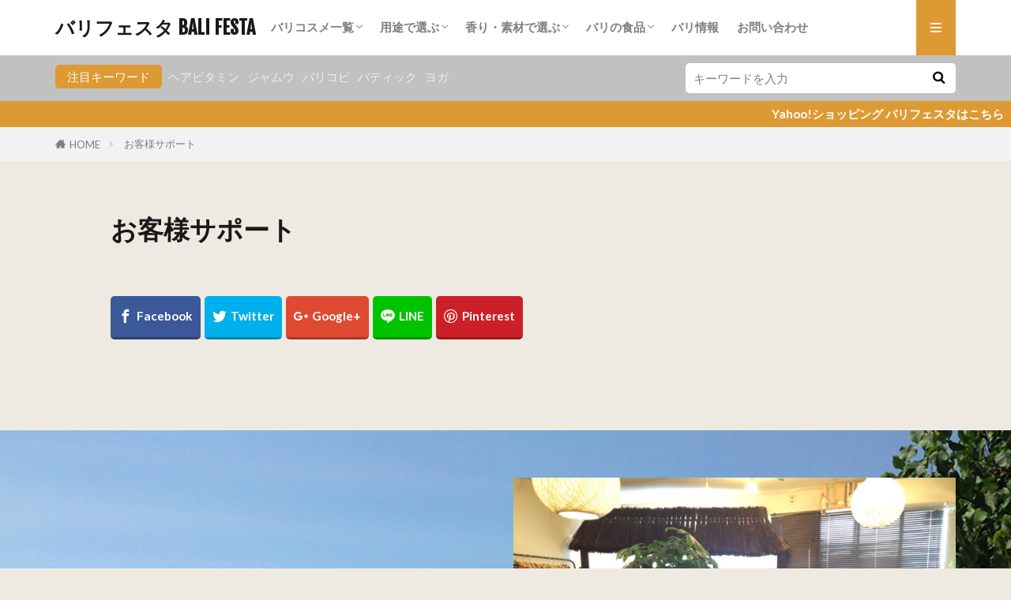

--- FILE ---
content_type: text/html; charset=UTF-8
request_url: https://balifesta.com/support/
body_size: 12694
content:

<!DOCTYPE html>

<html lang="ja" prefix="og: http://ogp.me/ns#" class="t-html 
t-large t-middle-pc">

<head prefix="og: http://ogp.me/ns# fb: http://ogp.me/ns/fb# article: http://ogp.me/ns/article#">
<meta charset="UTF-8">
<title>お客様サポート│バリフェスタ BALI FESTA</title>
<meta name='robots' content='max-image-preview:large' />
<link rel='dns-prefetch' href='//webfonts.xserver.jp' />
<link rel='dns-prefetch' href='//www.google.com' />
<link rel='stylesheet' id='dashicons-css' href='https://balifesta.com/wp-includes/css/dashicons.min.css?ver=6.1.9' type='text/css' media='all' />
<link rel='stylesheet' id='thickbox-css' href='https://balifesta.com/wp-includes/js/thickbox/thickbox.css?ver=6.1.9' type='text/css' media='all' />
<link rel='stylesheet' id='wp-block-library-css' href='https://balifesta.com/wp-includes/css/dist/block-library/style.min.css?ver=6.1.9' type='text/css' media='all' />
<link rel='stylesheet' id='classic-theme-styles-css' href='https://balifesta.com/wp-includes/css/classic-themes.min.css?ver=1' type='text/css' media='all' />
<style id='global-styles-inline-css' type='text/css'>
body{--wp--preset--color--black: #000000;--wp--preset--color--cyan-bluish-gray: #abb8c3;--wp--preset--color--white: #ffffff;--wp--preset--color--pale-pink: #f78da7;--wp--preset--color--vivid-red: #cf2e2e;--wp--preset--color--luminous-vivid-orange: #ff6900;--wp--preset--color--luminous-vivid-amber: #fcb900;--wp--preset--color--light-green-cyan: #7bdcb5;--wp--preset--color--vivid-green-cyan: #00d084;--wp--preset--color--pale-cyan-blue: #8ed1fc;--wp--preset--color--vivid-cyan-blue: #0693e3;--wp--preset--color--vivid-purple: #9b51e0;--wp--preset--gradient--vivid-cyan-blue-to-vivid-purple: linear-gradient(135deg,rgba(6,147,227,1) 0%,rgb(155,81,224) 100%);--wp--preset--gradient--light-green-cyan-to-vivid-green-cyan: linear-gradient(135deg,rgb(122,220,180) 0%,rgb(0,208,130) 100%);--wp--preset--gradient--luminous-vivid-amber-to-luminous-vivid-orange: linear-gradient(135deg,rgba(252,185,0,1) 0%,rgba(255,105,0,1) 100%);--wp--preset--gradient--luminous-vivid-orange-to-vivid-red: linear-gradient(135deg,rgba(255,105,0,1) 0%,rgb(207,46,46) 100%);--wp--preset--gradient--very-light-gray-to-cyan-bluish-gray: linear-gradient(135deg,rgb(238,238,238) 0%,rgb(169,184,195) 100%);--wp--preset--gradient--cool-to-warm-spectrum: linear-gradient(135deg,rgb(74,234,220) 0%,rgb(151,120,209) 20%,rgb(207,42,186) 40%,rgb(238,44,130) 60%,rgb(251,105,98) 80%,rgb(254,248,76) 100%);--wp--preset--gradient--blush-light-purple: linear-gradient(135deg,rgb(255,206,236) 0%,rgb(152,150,240) 100%);--wp--preset--gradient--blush-bordeaux: linear-gradient(135deg,rgb(254,205,165) 0%,rgb(254,45,45) 50%,rgb(107,0,62) 100%);--wp--preset--gradient--luminous-dusk: linear-gradient(135deg,rgb(255,203,112) 0%,rgb(199,81,192) 50%,rgb(65,88,208) 100%);--wp--preset--gradient--pale-ocean: linear-gradient(135deg,rgb(255,245,203) 0%,rgb(182,227,212) 50%,rgb(51,167,181) 100%);--wp--preset--gradient--electric-grass: linear-gradient(135deg,rgb(202,248,128) 0%,rgb(113,206,126) 100%);--wp--preset--gradient--midnight: linear-gradient(135deg,rgb(2,3,129) 0%,rgb(40,116,252) 100%);--wp--preset--duotone--dark-grayscale: url('#wp-duotone-dark-grayscale');--wp--preset--duotone--grayscale: url('#wp-duotone-grayscale');--wp--preset--duotone--purple-yellow: url('#wp-duotone-purple-yellow');--wp--preset--duotone--blue-red: url('#wp-duotone-blue-red');--wp--preset--duotone--midnight: url('#wp-duotone-midnight');--wp--preset--duotone--magenta-yellow: url('#wp-duotone-magenta-yellow');--wp--preset--duotone--purple-green: url('#wp-duotone-purple-green');--wp--preset--duotone--blue-orange: url('#wp-duotone-blue-orange');--wp--preset--font-size--small: 13px;--wp--preset--font-size--medium: 20px;--wp--preset--font-size--large: 36px;--wp--preset--font-size--x-large: 42px;--wp--preset--spacing--20: 0.44rem;--wp--preset--spacing--30: 0.67rem;--wp--preset--spacing--40: 1rem;--wp--preset--spacing--50: 1.5rem;--wp--preset--spacing--60: 2.25rem;--wp--preset--spacing--70: 3.38rem;--wp--preset--spacing--80: 5.06rem;}:where(.is-layout-flex){gap: 0.5em;}body .is-layout-flow > .alignleft{float: left;margin-inline-start: 0;margin-inline-end: 2em;}body .is-layout-flow > .alignright{float: right;margin-inline-start: 2em;margin-inline-end: 0;}body .is-layout-flow > .aligncenter{margin-left: auto !important;margin-right: auto !important;}body .is-layout-constrained > .alignleft{float: left;margin-inline-start: 0;margin-inline-end: 2em;}body .is-layout-constrained > .alignright{float: right;margin-inline-start: 2em;margin-inline-end: 0;}body .is-layout-constrained > .aligncenter{margin-left: auto !important;margin-right: auto !important;}body .is-layout-constrained > :where(:not(.alignleft):not(.alignright):not(.alignfull)){max-width: var(--wp--style--global--content-size);margin-left: auto !important;margin-right: auto !important;}body .is-layout-constrained > .alignwide{max-width: var(--wp--style--global--wide-size);}body .is-layout-flex{display: flex;}body .is-layout-flex{flex-wrap: wrap;align-items: center;}body .is-layout-flex > *{margin: 0;}:where(.wp-block-columns.is-layout-flex){gap: 2em;}.has-black-color{color: var(--wp--preset--color--black) !important;}.has-cyan-bluish-gray-color{color: var(--wp--preset--color--cyan-bluish-gray) !important;}.has-white-color{color: var(--wp--preset--color--white) !important;}.has-pale-pink-color{color: var(--wp--preset--color--pale-pink) !important;}.has-vivid-red-color{color: var(--wp--preset--color--vivid-red) !important;}.has-luminous-vivid-orange-color{color: var(--wp--preset--color--luminous-vivid-orange) !important;}.has-luminous-vivid-amber-color{color: var(--wp--preset--color--luminous-vivid-amber) !important;}.has-light-green-cyan-color{color: var(--wp--preset--color--light-green-cyan) !important;}.has-vivid-green-cyan-color{color: var(--wp--preset--color--vivid-green-cyan) !important;}.has-pale-cyan-blue-color{color: var(--wp--preset--color--pale-cyan-blue) !important;}.has-vivid-cyan-blue-color{color: var(--wp--preset--color--vivid-cyan-blue) !important;}.has-vivid-purple-color{color: var(--wp--preset--color--vivid-purple) !important;}.has-black-background-color{background-color: var(--wp--preset--color--black) !important;}.has-cyan-bluish-gray-background-color{background-color: var(--wp--preset--color--cyan-bluish-gray) !important;}.has-white-background-color{background-color: var(--wp--preset--color--white) !important;}.has-pale-pink-background-color{background-color: var(--wp--preset--color--pale-pink) !important;}.has-vivid-red-background-color{background-color: var(--wp--preset--color--vivid-red) !important;}.has-luminous-vivid-orange-background-color{background-color: var(--wp--preset--color--luminous-vivid-orange) !important;}.has-luminous-vivid-amber-background-color{background-color: var(--wp--preset--color--luminous-vivid-amber) !important;}.has-light-green-cyan-background-color{background-color: var(--wp--preset--color--light-green-cyan) !important;}.has-vivid-green-cyan-background-color{background-color: var(--wp--preset--color--vivid-green-cyan) !important;}.has-pale-cyan-blue-background-color{background-color: var(--wp--preset--color--pale-cyan-blue) !important;}.has-vivid-cyan-blue-background-color{background-color: var(--wp--preset--color--vivid-cyan-blue) !important;}.has-vivid-purple-background-color{background-color: var(--wp--preset--color--vivid-purple) !important;}.has-black-border-color{border-color: var(--wp--preset--color--black) !important;}.has-cyan-bluish-gray-border-color{border-color: var(--wp--preset--color--cyan-bluish-gray) !important;}.has-white-border-color{border-color: var(--wp--preset--color--white) !important;}.has-pale-pink-border-color{border-color: var(--wp--preset--color--pale-pink) !important;}.has-vivid-red-border-color{border-color: var(--wp--preset--color--vivid-red) !important;}.has-luminous-vivid-orange-border-color{border-color: var(--wp--preset--color--luminous-vivid-orange) !important;}.has-luminous-vivid-amber-border-color{border-color: var(--wp--preset--color--luminous-vivid-amber) !important;}.has-light-green-cyan-border-color{border-color: var(--wp--preset--color--light-green-cyan) !important;}.has-vivid-green-cyan-border-color{border-color: var(--wp--preset--color--vivid-green-cyan) !important;}.has-pale-cyan-blue-border-color{border-color: var(--wp--preset--color--pale-cyan-blue) !important;}.has-vivid-cyan-blue-border-color{border-color: var(--wp--preset--color--vivid-cyan-blue) !important;}.has-vivid-purple-border-color{border-color: var(--wp--preset--color--vivid-purple) !important;}.has-vivid-cyan-blue-to-vivid-purple-gradient-background{background: var(--wp--preset--gradient--vivid-cyan-blue-to-vivid-purple) !important;}.has-light-green-cyan-to-vivid-green-cyan-gradient-background{background: var(--wp--preset--gradient--light-green-cyan-to-vivid-green-cyan) !important;}.has-luminous-vivid-amber-to-luminous-vivid-orange-gradient-background{background: var(--wp--preset--gradient--luminous-vivid-amber-to-luminous-vivid-orange) !important;}.has-luminous-vivid-orange-to-vivid-red-gradient-background{background: var(--wp--preset--gradient--luminous-vivid-orange-to-vivid-red) !important;}.has-very-light-gray-to-cyan-bluish-gray-gradient-background{background: var(--wp--preset--gradient--very-light-gray-to-cyan-bluish-gray) !important;}.has-cool-to-warm-spectrum-gradient-background{background: var(--wp--preset--gradient--cool-to-warm-spectrum) !important;}.has-blush-light-purple-gradient-background{background: var(--wp--preset--gradient--blush-light-purple) !important;}.has-blush-bordeaux-gradient-background{background: var(--wp--preset--gradient--blush-bordeaux) !important;}.has-luminous-dusk-gradient-background{background: var(--wp--preset--gradient--luminous-dusk) !important;}.has-pale-ocean-gradient-background{background: var(--wp--preset--gradient--pale-ocean) !important;}.has-electric-grass-gradient-background{background: var(--wp--preset--gradient--electric-grass) !important;}.has-midnight-gradient-background{background: var(--wp--preset--gradient--midnight) !important;}.has-small-font-size{font-size: var(--wp--preset--font-size--small) !important;}.has-medium-font-size{font-size: var(--wp--preset--font-size--medium) !important;}.has-large-font-size{font-size: var(--wp--preset--font-size--large) !important;}.has-x-large-font-size{font-size: var(--wp--preset--font-size--x-large) !important;}
.wp-block-navigation a:where(:not(.wp-element-button)){color: inherit;}
:where(.wp-block-columns.is-layout-flex){gap: 2em;}
.wp-block-pullquote{font-size: 1.5em;line-height: 1.6;}
</style>
<link rel='stylesheet' id='contact-form-7-css' href='https://balifesta.com/wp-content/plugins/contact-form-7/includes/css/styles.css?ver=5.7.3' type='text/css' media='all' />
<script src='https://balifesta.com/wp-includes/js/jquery/jquery.min.js?ver=3.6.1' id='jquery-core-js'></script>
<script src='https://balifesta.com/wp-includes/js/jquery/jquery-migrate.min.js?ver=3.3.2' id='jquery-migrate-js'></script>
<script src='//webfonts.xserver.jp/js/xserver.js?ver=1.2.4' id='typesquare_std-js'></script>
<link rel="https://api.w.org/" href="https://balifesta.com/wp-json/" /><link rel="alternate" type="application/json" href="https://balifesta.com/wp-json/wp/v2/pages/139" /><link rel="alternate" type="application/json+oembed" href="https://balifesta.com/wp-json/oembed/1.0/embed?url=https%3A%2F%2Fbalifesta.com%2Fsupport%2F" />
<link rel="alternate" type="text/xml+oembed" href="https://balifesta.com/wp-json/oembed/1.0/embed?url=https%3A%2F%2Fbalifesta.com%2Fsupport%2F&#038;format=xml" />
<style type="text/css">0</style><link class="css-async" rel href="https://balifesta.com/wp-content/themes/the-thor/css/icon.min.css">
<link class="css-async" rel href="https://fonts.googleapis.com/css?family=Lato:100,300,400,700,900">
<link class="css-async" rel href="https://fonts.googleapis.com/css?family=Fjalla+One">
<link rel="stylesheet" href="https://fonts.googleapis.com/css?family=Noto+Sans+JP:100,200,300,400,500,600,700,800,900">
<link rel="stylesheet" href="https://balifesta.com/wp-content/themes/the-thor/style.min.css">
<link class="css-async" rel href="https://balifesta.com/wp-content/themes/the-thor-child/style-user.css?1554100433">
<link rel="canonical" href="https://balifesta.com/support/" />
<script src="https://ajax.googleapis.com/ajax/libs/jquery/1.12.4/jquery.min.js"></script>
<meta http-equiv="X-UA-Compatible" content="IE=edge">
<meta name="viewport" content="width=device-width, initial-scale=1, viewport-fit=cover"/>
<script>
(function(i,s,o,g,r,a,m){i['GoogleAnalyticsObject']=r;i[r]=i[r]||function(){
(i[r].q=i[r].q||[]).push(arguments)},i[r].l=1*new Date();a=s.createElement(o),
m=s.getElementsByTagName(o)[0];a.async=1;a.src=g;m.parentNode.insertBefore(a,m)
})(window,document,'script','https://www.google-analytics.com/analytics.js','ga');

ga('create', 'G-BHJF41N27W', 'auto');
ga('send', 'pageview');
</script>
<style>
.widget.widget_nav_menu ul.menu{border-color: rgba(221,153,51,0.15);}.widget.widget_nav_menu ul.menu li{border-color: rgba(221,153,51,0.75);}.widget.widget_nav_menu ul.menu .sub-menu li{border-color: rgba(221,153,51,0.15);}.widget.widget_nav_menu ul.menu .sub-menu li .sub-menu li:first-child{border-color: rgba(221,153,51,0.15);}.widget.widget_nav_menu ul.menu li a:hover{background-color: rgba(221,153,51,0.75);}.widget.widget_nav_menu ul.menu .current-menu-item > a{background-color: rgba(221,153,51,0.75);}.widget.widget_nav_menu ul.menu li .sub-menu li a:before {color:#dd9933;}.widget.widget_nav_menu ul.menu li a{background-color:#dd9933;}.widget.widget_nav_menu ul.menu .sub-menu a:hover{color:#dd9933;}.widget.widget_nav_menu ul.menu .sub-menu .current-menu-item a{color:#dd9933;}.widget.widget_categories ul{border-color: rgba(221,153,51,0.15);}.widget.widget_categories ul li{border-color: rgba(221,153,51,0.75);}.widget.widget_categories ul .children li{border-color: rgba(221,153,51,0.15);}.widget.widget_categories ul .children li .children li:first-child{border-color: rgba(221,153,51,0.15);}.widget.widget_categories ul li a:hover{background-color: rgba(221,153,51,0.75);}.widget.widget_categories ul .current-menu-item > a{background-color: rgba(221,153,51,0.75);}.widget.widget_categories ul li .children li a:before {color:#dd9933;}.widget.widget_categories ul li a{background-color:#dd9933;}.widget.widget_categories ul .children a:hover{color:#dd9933;}.widget.widget_categories ul .children .current-menu-item a{color:#dd9933;}.widgetSearch__input:hover{border-color:#dd9933;}.widgetCatTitle{background-color:#dd9933;}.widgetCatTitle__inner{background-color:#dd9933;}.widgetSearch__submit:hover{background-color:#dd9933;}.widgetProfile__sns{background-color:#dd9933;}.widget.widget_calendar .calendar_wrap tbody a:hover{background-color:#dd9933;}.widget ul li a:hover{color:#dd9933;}.widget.widget_rss .rsswidget:hover{color:#dd9933;}.widget.widget_tag_cloud a:hover{background-color:#dd9933;}.widget select:hover{border-color:#dd9933;}.widgetSearch__checkLabel:hover:after{border-color:#dd9933;}.widgetSearch__check:checked .widgetSearch__checkLabel:before, .widgetSearch__check:checked + .widgetSearch__checkLabel:before{border-color:#dd9933;}.widgetTab__item.current{border-top-color:#dd9933;}.widgetTab__item:hover{border-top-color:#dd9933;}.searchHead__title{background-color:#dd9933;}.searchHead__submit:hover{color:#dd9933;}.menuBtn__close:hover{color:#dd9933;}.menuBtn__link:hover{color:#dd9933;}@media only screen and (min-width: 992px){.menuBtn__link {background-color:#dd9933;}}.t-headerCenter .menuBtn__link:hover{color:#dd9933;}.searchBtn__close:hover{color:#dd9933;}.searchBtn__link:hover{color:#dd9933;}.breadcrumb__item a:hover{color:#dd9933;}.pager__item{color:#dd9933;}.pager__item:hover, .pager__item-current{background-color:#dd9933; color:#fff;}.page-numbers{color:#dd9933;}.page-numbers:hover, .page-numbers.current{background-color:#dd9933; color:#fff;}.pagePager__item{color:#dd9933;}.pagePager__item:hover, .pagePager__item-current{background-color:#dd9933; color:#fff;}.heading a:hover{color:#dd9933;}.eyecatch__cat{background-color:#dd9933;}.the__category{background-color:#dd9933;}.dateList__item a:hover{color:#dd9933;}.controllerFooter__item:last-child{background-color:#dd9933;}.controllerFooter__close{background-color:#dd9933;}.bottomFooter__topBtn{background-color:#dd9933;}.mask-color{background-color:#dd9933;}.mask-colorgray{background-color:#dd9933;}.pickup3__item{background-color:#dd9933;}.categoryBox__title{color:#dd9933;}.comments__list .comment-meta{background-color:#dd9933;}.comment-respond .submit{background-color:#dd9933;}.prevNext__pop{background-color:#dd9933;}.swiper-pagination-bullet-active{background-color:#dd9933;}.swiper-slider .swiper-button-next, .swiper-slider .swiper-container-rtl .swiper-button-prev, .swiper-slider .swiper-button-prev, .swiper-slider .swiper-container-rtl .swiper-button-next	{background-color:#dd9933;}body{background:#efeae1;}.searchHead{background-color:#c1c1c1;}.infoHead{background-color:#dd9933;}.l-header{background-color:#ffffff;}.globalNavi::before{background: -webkit-gradient(linear,left top,right top,color-stop(0%,rgba(255,255,255,0)),color-stop(100%,#ffffff));}.snsFooter{background-color:#dd9933}.widget-main .heading.heading-widget{background-color:#dd9933}.widget-main .heading.heading-widgetsimple{background-color:#dd9933}.widget-main .heading.heading-widgetsimplewide{background-color:#dd9933}.widget-main .heading.heading-widgetwide{background-color:#dd9933}.widget-main .heading.heading-widgetbottom:before{border-color:#dd9933}.widget-main .heading.heading-widgetborder{border-color:#dd9933}.widget-main .heading.heading-widgetborder::before,.widget-main .heading.heading-widgetborder::after{background-color:#dd9933}.widget-side .heading.heading-widget{background-color:#dd9933}.widget-side .heading.heading-widgetsimple{background-color:#dd9933}.widget-side .heading.heading-widgetsimplewide{background-color:#dd9933}.widget-side .heading.heading-widgetwide{background-color:#dd9933}.widget-side .heading.heading-widgetbottom:before{border-color:#dd9933}.widget-side .heading.heading-widgetborder{border-color:#dd9933}.widget-side .heading.heading-widgetborder::before,.widget-side .heading.heading-widgetborder::after{background-color:#dd9933}.widget-foot .heading.heading-widget{background-color:#ac873d}.widget-foot .heading.heading-widgetsimple{background-color:#ac873d}.widget-foot .heading.heading-widgetsimplewide{background-color:#ac873d}.widget-foot .heading.heading-widgetwide{background-color:#ac873d}.widget-foot .heading.heading-widgetbottom:before{border-color:#ac873d}.widget-foot .heading.heading-widgetborder{border-color:#ac873d}.widget-foot .heading.heading-widgetborder::before,.widget-foot .heading.heading-widgetborder::after{background-color:#ac873d}.widget-menu .heading.heading-widget{background-color:#dd9933}.widget-menu .heading.heading-widgetsimple{background-color:#dd9933}.widget-menu .heading.heading-widgetsimplewide{background-color:#dd9933}.widget-menu .heading.heading-widgetwide{background-color:#dd9933}.widget-menu .heading.heading-widgetbottom:before{border-color:#dd9933}.widget-menu .heading.heading-widgetborder{border-color:#dd9933}.widget-menu .heading.heading-widgetborder::before,.widget-menu .heading.heading-widgetborder::after{background-color:#dd9933}.swiper-slider{height: 315px;}@media only screen and (min-width: 768px){.swiper-slider {height: 600px;}}.rankingBox__bg{background-color:#ac873d}.the__ribbon{background-color:#c65151}.the__ribbon:after{border-left-color:#c65151; border-right-color:#c65151}.eyecatch__link.eyecatch__link-mask:hover::after{content: "[ DETAIL ]";}.eyecatch__link.eyecatch__link-maskzoom:hover::after{content: "[ DETAIL ]";}.eyecatch__link.eyecatch__link-maskzoomrotate:hover::after{content: "[ DETAIL ]";}.postcta-bg{background-color:#eadabb}.content .afTagBox__btnDetail{background-color:#dd9933;}.widget .widgetAfTag__btnDetail{background-color:#dd9933;}.content .afTagBox__btnAf{background-color:#dd9933;}.widget .widgetAfTag__btnAf{background-color:#dd9933;}.content a{color:#1e73be;}.phrase a{color:#1e73be;}.content .sitemap li a:hover{color:#1e73be;}.content h2 a:hover,.content h3 a:hover,.content h4 a:hover,.content h5 a:hover{color:#1e73be;}.content ul.menu li a:hover{color:#1e73be;}.content .es-LiconBox:before{background-color:#a83f3f;}.content .es-LiconCircle:before{background-color:#a83f3f;}.content .es-BTiconBox:before{background-color:#a83f3f;}.content .es-BTiconCircle:before{background-color:#a83f3f;}.content .es-BiconObi{border-color:#a83f3f;}.content .es-BiconCorner:before{background-color:#a83f3f;}.content .es-BiconCircle:before{background-color:#a83f3f;}.content .es-BmarkHatena::before{background-color:#005293;}.content .es-BmarkExcl::before{background-color:#b60105;}.content .es-BmarkQ::before{background-color:#005293;}.content .es-BmarkQ::after{border-top-color:#005293;}.content .es-BmarkA::before{color:#b60105;}.content .es-BsubTradi::before{color:#ffffff;background-color:#b60105;border-color:#b60105;}.btn__link-primary{color:#ffffff; background-color:#ed4b10;}.content .btn__link-primary{color:#ffffff; background-color:#ed4b10;}.searchBtn__contentInner .btn__link-search{color:#ffffff; background-color:#ed4b10;}.btn__link-secondary{color:#ffffff; background-color:#3f3f3f;}.content .btn__link-secondary{color:#ffffff; background-color:#3f3f3f;}.btn__link-search{color:#ffffff; background-color:#3f3f3f;}.btn__link-normal{color:#dd9933;}.content .btn__link-normal{color:#dd9933;}.btn__link-normal:hover{background-color:#dd9933;}.content .btn__link-normal:hover{background-color:#dd9933;}.comments__list .comment-reply-link{color:#dd9933;}.comments__list .comment-reply-link:hover{background-color:#dd9933;}@media only screen and (min-width: 992px){.subNavi__link-pickup{color:#dd9933;}}@media only screen and (min-width: 992px){.subNavi__link-pickup:hover{background-color:#dd9933;}}.partsH2-21 h2{color:#ffffff; background-color:#dd9933;}.partsH3-11 h3{color:#dd9933; border-color:#dd9933;}.partsH4-1 h4{color:#dd9933; border-color:#dd9933;}.content h5{color:#191919}.content ul > li::before{color:#a83f3f;}.content ul{color:#191919;}.content ol > li::before{color:#a83f3f; border-color:#a83f3f;}.content ol > li > ol > li::before{background-color:#a83f3f; border-color:#a83f3f;}.content ol > li > ol > li > ol > li::before{color:#a83f3f; border-color:#a83f3f;}.content ol{color:#191919;}.content .balloon .balloon__text{color:#191919; background-color:#f2f2f2;}.content .balloon .balloon__text-left:before{border-left-color:#f2f2f2;}.content .balloon .balloon__text-right:before{border-right-color:#f2f2f2;}.content .balloon-boder .balloon__text{color:#191919; background-color:#ffffff;  border-color:#d8d8d8;}.content .balloon-boder .balloon__text-left:before{border-left-color:#d8d8d8;}.content .balloon-boder .balloon__text-left:after{border-left-color:#ffffff;}.content .balloon-boder .balloon__text-right:before{border-right-color:#d8d8d8;}.content .balloon-boder .balloon__text-right:after{border-right-color:#ffffff;}.content blockquote{color:#191919; background-color:#ffffff;}.content blockquote::before{color:#d8d8d8;}.content table{color:#191919; border-top-color:#E5E5E5; border-left-color:#E5E5E5;}.content table th{background:#7f7f7f; color:#ffffff; ;border-right-color:#E5E5E5; border-bottom-color:#E5E5E5;}.content table td{background:#ffffff; ;border-right-color:#E5E5E5; border-bottom-color:#E5E5E5;}.content table tr:nth-child(odd) td{background-color:#f2f2f2;}
</style>
<style type="text/css">.broken_link, a.broken_link {
	text-decoration: line-through;
}</style><link rel="icon" href="https://balifesta.com/wp-content/uploads/2019/08/cropped-icon-512x512-32x32.png" sizes="32x32" />
<link rel="icon" href="https://balifesta.com/wp-content/uploads/2019/08/cropped-icon-512x512-192x192.png" sizes="192x192" />
<link rel="apple-touch-icon" href="https://balifesta.com/wp-content/uploads/2019/08/cropped-icon-512x512-180x180.png" />
<meta name="msapplication-TileImage" content="https://balifesta.com/wp-content/uploads/2019/08/cropped-icon-512x512-270x270.png" />
<meta name="description" content="ご質問やお困りのことを迅速に対応させていただきます。電話またはLINEをご利用ください。">
<meta property="og:site_name" content="バリフェスタ BALI FESTA" />
<meta property="og:type" content="article" />
<meta property="og:title" content="お客様サポート" />
<meta property="og:description" content="ご質問やお困りのことを迅速に対応させていただきます。電話またはLINEをご利用ください。" />
<meta property="og:url" content="https://balifesta.com/support/" />
<meta property="og:image" content="https://balifesta.com/wp-content/themes/the-thor/img/img_no_768.gif" />
<meta name="twitter:card" content="summary" />
<meta name="twitter:site" content="@" />


</head>
<body class="t-meiryo t-logoSp25 t-logoPc50" id="top">


  <!--l-header-->
  <header class="l-header">
    <div class="container container-header">

      <!--logo-->
			<p class="siteTitle">
				<a class="siteTitle__link" href="https://balifesta.com">
											バリフェスタ BALI FESTA					        </a>
      </p>      <!--/logo-->


      				<!--globalNavi-->
				<nav class="globalNavi">
					<div class="globalNavi__inner">
            <ul class="globalNavi__list"><li id="menu-item-339" class="menu-item menu-item-type-taxonomy menu-item-object-category menu-item-has-children menu-item-339"><a href="https://balifesta.com/category/bali_cosme/">バリコスメ一覧</a>
<ul class="sub-menu">
	<li id="menu-item-767" class="menu-item menu-item-type-taxonomy menu-item-object-category menu-item-767"><a href="https://balifesta.com/category/bali_cosme/good/">グッド good</a></li>
	<li id="menu-item-840" class="menu-item menu-item-type-taxonomy menu-item-object-category menu-item-840"><a href="https://balifesta.com/category/bali_cosme/sariayu/">サリアユ SARIAYU</a></li>
	<li id="menu-item-1797" class="menu-item menu-item-type-taxonomy menu-item-object-category menu-item-1797"><a href="https://balifesta.com/category/bali_cosme/utama-spice/">ウタマスパイス UTAMA SPICE</a></li>
	<li id="menu-item-1371" class="menu-item menu-item-type-taxonomy menu-item-object-category menu-item-1371"><a href="https://balifesta.com/category/bali_cosme/citra/">チトラ　Citra</a></li>
	<li id="menu-item-1328" class="menu-item menu-item-type-taxonomy menu-item-object-category menu-item-1328"><a href="https://balifesta.com/category/bali_cosme/rexona/">レクソナ（レクソーナ）Rexona</a></li>
	<li id="menu-item-1685" class="menu-item menu-item-type-taxonomy menu-item-object-category menu-item-1685"><a href="https://balifesta.com/category/bali_cosme/burat-wangi/">ブラットワンギ　Burat Wangi</a></li>
	<li id="menu-item-766" class="menu-item menu-item-type-taxonomy menu-item-object-category menu-item-766"><a href="https://balifesta.com/category/bali_cosme/ellips/">エリプス ellips</a></li>
	<li id="menu-item-1142" class="menu-item menu-item-type-taxonomy menu-item-object-category menu-item-1142"><a href="https://balifesta.com/category/bali_cosme/mustikaratu/">ムスティカラトゥ mustikaRatu</a></li>
	<li id="menu-item-768" class="menu-item menu-item-type-taxonomy menu-item-object-category menu-item-768"><a href="https://balifesta.com/category/bali_cosme/sasha/">サシャ Sasha</a></li>
	<li id="menu-item-514" class="menu-item menu-item-type-taxonomy menu-item-object-category menu-item-514"><a href="https://balifesta.com/category/bali_cosme/tokoparas/">TokoParas トコパラス</a></li>
	<li id="menu-item-341" class="menu-item menu-item-type-taxonomy menu-item-object-category menu-item-341"><a href="https://balifesta.com/category/bali_cosme/herborist/">ハーボリスト Herborist</a></li>
	<li id="menu-item-769" class="menu-item menu-item-type-taxonomy menu-item-object-category menu-item-769"><a href="https://balifesta.com/category/bali_cosme/natur/">ナトゥール Natur</a></li>
	<li id="menu-item-342" class="menu-item menu-item-type-taxonomy menu-item-object-category menu-item-342"><a href="https://balifesta.com/category/bali_cosme/pakoles/">パックオレス Pak Oles</a></li>
	<li id="menu-item-784" class="menu-item menu-item-type-taxonomy menu-item-object-category menu-item-784"><a href="https://balifesta.com/category/bali_cosme/makarizo/">マカリゾ Makarizo</a></li>
	<li id="menu-item-841" class="menu-item menu-item-type-taxonomy menu-item-object-category menu-item-841"><a href="https://balifesta.com/category/bali_cosme/miranda/">ミランダ MIRANDA</a></li>
	<li id="menu-item-1278" class="menu-item menu-item-type-taxonomy menu-item-object-category menu-item-1278"><a href="https://balifesta.com/category/bali_cosme/ovale/">オーバル Ovale</a></li>
	<li id="menu-item-1420" class="menu-item menu-item-type-taxonomy menu-item-object-category menu-item-1420"><a href="https://balifesta.com/category/bali_cosme/konicare/">コニケア Konicare</a></li>
	<li id="menu-item-1455" class="menu-item menu-item-type-taxonomy menu-item-object-category menu-item-1455"><a href="https://balifesta.com/category/bali_cosme/borobudur/">ボロブドゥール Borobudur</a></li>
	<li id="menu-item-1644" class="menu-item menu-item-type-taxonomy menu-item-object-category menu-item-1644"><a href="https://balifesta.com/category/bali_cosme/sidomuncul/">シドムンチュール SIDOMUNCUL</a></li>
	<li id="menu-item-1658" class="menu-item menu-item-type-taxonomy menu-item-object-category menu-item-1658"><a href="https://balifesta.com/category/bali_cosme/gizi/">ギジ gizi</a></li>
</ul>
</li>
<li id="menu-item-358" class="menu-item menu-item-type-taxonomy menu-item-object-category menu-item-has-children menu-item-358"><a href="https://balifesta.com/category/case/hair-care/">用途で選ぶ</a>
<ul class="sub-menu">
	<li id="menu-item-771" class="menu-item menu-item-type-taxonomy menu-item-object-category menu-item-771"><a href="https://balifesta.com/category/case/hair-care/">ヘアケア Hair Care</a></li>
	<li id="menu-item-853" class="menu-item menu-item-type-taxonomy menu-item-object-category menu-item-853"><a href="https://balifesta.com/category/case/facecare/">フェイスケア Face Care</a></li>
	<li id="menu-item-770" class="menu-item menu-item-type-taxonomy menu-item-object-category menu-item-770"><a href="https://balifesta.com/category/case/body-care/">ボディケア Body Care</a></li>
	<li id="menu-item-1198" class="menu-item menu-item-type-taxonomy menu-item-object-category menu-item-1198"><a href="https://balifesta.com/category/case/oral-care/">オーラルケア Oral care</a></li>
</ul>
</li>
<li id="menu-item-556" class="menu-item menu-item-type-taxonomy menu-item-object-category menu-item-has-children menu-item-556"><a href="https://balifesta.com/category/smel/">香り・素材で選ぶ</a>
<ul class="sub-menu">
	<li id="menu-item-1153" class="menu-item menu-item-type-taxonomy menu-item-object-category menu-item-1153"><a href="https://balifesta.com/category/smel/bengkoang/">ブンコアン（ヤムビーン）</a></li>
	<li id="menu-item-589" class="menu-item menu-item-type-taxonomy menu-item-object-category menu-item-589"><a href="https://balifesta.com/category/smel/coconut/">ココナッツ（椰子）</a></li>
	<li id="menu-item-1151" class="menu-item menu-item-type-taxonomy menu-item-object-category menu-item-1151"><a href="https://balifesta.com/category/smel/olive/">オリーブ</a></li>
	<li id="menu-item-557" class="menu-item menu-item-type-taxonomy menu-item-object-category menu-item-557"><a href="https://balifesta.com/category/smel/frangipani/">フランジパニ（プルメリア）</a></li>
	<li id="menu-item-586" class="menu-item menu-item-type-taxonomy menu-item-object-category menu-item-586"><a href="https://balifesta.com/category/smel/chunpaka/">チュンパカ（金香木）</a></li>
	<li id="menu-item-581" class="menu-item menu-item-type-taxonomy menu-item-object-category menu-item-581"><a href="https://balifesta.com/category/smel/lotus/">ロータス（蓮）</a></li>
	<li id="menu-item-585" class="menu-item menu-item-type-taxonomy menu-item-object-category menu-item-585"><a href="https://balifesta.com/category/smel/knight_queen/">ナイトクイーン（月下美人）</a></li>
	<li id="menu-item-584" class="menu-item menu-item-type-taxonomy menu-item-object-category menu-item-584"><a href="https://balifesta.com/category/smel/bergamot/">ベルガモット</a></li>
	<li id="menu-item-583" class="menu-item menu-item-type-taxonomy menu-item-object-category menu-item-583"><a href="https://balifesta.com/category/smel/eucalyptus/">ユーカリ</a></li>
	<li id="menu-item-587" class="menu-item menu-item-type-taxonomy menu-item-object-category menu-item-587"><a href="https://balifesta.com/category/smel/jasmine/">ジャスミン（茉莉花）</a></li>
	<li id="menu-item-582" class="menu-item menu-item-type-taxonomy menu-item-object-category menu-item-582"><a href="https://balifesta.com/category/smel/lavender/">ラベンダー</a></li>
	<li id="menu-item-588" class="menu-item menu-item-type-taxonomy menu-item-object-category menu-item-588"><a href="https://balifesta.com/category/smel/sandalwood/">サンダルウッド（白檀）</a></li>
	<li id="menu-item-1259" class="menu-item menu-item-type-taxonomy menu-item-object-category menu-item-1259"><a href="https://balifesta.com/category/smel/ginger/">ジンジャー（生姜）</a></li>
	<li id="menu-item-1289" class="menu-item menu-item-type-taxonomy menu-item-object-category menu-item-1289"><a href="https://balifesta.com/category/smel/chamomile/">カモミール（カミツレ）</a></li>
	<li id="menu-item-1290" class="menu-item menu-item-type-taxonomy menu-item-object-category menu-item-1290"><a href="https://balifesta.com/category/smel/lemon/">レモン</a></li>
	<li id="menu-item-1292" class="menu-item menu-item-type-taxonomy menu-item-object-category menu-item-1292"><a href="https://balifesta.com/category/smel/papaya/">パパイア</a></li>
	<li id="menu-item-1293" class="menu-item menu-item-type-taxonomy menu-item-object-category menu-item-1293"><a href="https://balifesta.com/category/smel/cucumber/">キュウリ</a></li>
	<li id="menu-item-1317" class="menu-item menu-item-type-taxonomy menu-item-object-category menu-item-1317"><a href="https://balifesta.com/category/smel/magnolia/">マグノリア</a></li>
	<li id="menu-item-1302" class="menu-item menu-item-type-taxonomy menu-item-object-category menu-item-1302"><a href="https://balifesta.com/category/smel/honey/">ハニー（はちみつ）</a></li>
	<li id="menu-item-1303" class="menu-item menu-item-type-taxonomy menu-item-object-category menu-item-1303"><a href="https://balifesta.com/category/smel/chocolate/">チョコレート</a></li>
	<li id="menu-item-1304" class="menu-item menu-item-type-taxonomy menu-item-object-category menu-item-1304"><a href="https://balifesta.com/category/smel/milk/">ミルク</a></li>
	<li id="menu-item-1305" class="menu-item menu-item-type-taxonomy menu-item-object-category menu-item-1305"><a href="https://balifesta.com/category/smel/coffee/">コーヒー</a></li>
</ul>
</li>
<li id="menu-item-991" class="menu-item menu-item-type-taxonomy menu-item-object-category menu-item-has-children menu-item-991"><a href="https://balifesta.com/category/fiids/">バリの食品</a>
<ul class="sub-menu">
	<li id="menu-item-992" class="menu-item menu-item-type-taxonomy menu-item-object-category menu-item-992"><a href="https://balifesta.com/category/fiids/tea-caffe/">お茶・コーヒー</a></li>
</ul>
</li>
<li id="menu-item-359" class="menu-item menu-item-type-taxonomy menu-item-object-category menu-item-359"><a href="https://balifesta.com/category/%e3%83%90%e3%83%aa%e6%83%85%e5%a0%b1%e3%83%bb%e3%83%90%e3%83%aa%e3%83%96%e3%83%ad%e3%82%b0/">バリ情報</a></li>
<li id="menu-item-167" class="menu-item menu-item-type-post_type menu-item-object-page menu-item-167"><a href="https://balifesta.com/?page_id=135">お問い合わせ</a></li>
</ul>					</div>
				</nav>
				<!--/globalNavi-->
			

							<!--subNavi-->
				<nav class="subNavi">
	        	        				</nav>
				<!--/subNavi-->
			

      

            <!--menuBtn-->
			<div class="menuBtn ">
        <input class="menuBtn__checkbox" id="menuBtn-checkbox" type="checkbox">
        <label class="menuBtn__link menuBtn__link-text icon-menu" for="menuBtn-checkbox"></label>
        <label class="menuBtn__unshown" for="menuBtn-checkbox"></label>
        <div class="menuBtn__content">
          <div class="menuBtn__scroll">
            <label class="menuBtn__close" for="menuBtn-checkbox"><i class="icon-close"></i>CLOSE</label>
            <div class="menuBtn__contentInner">
																														<aside class="widget widget-menu widget_fit_ranking_categorie_class"><h2 class="heading heading-widgetwide">人気アイテム</h2><div class="widgetCatTitle cc-bg1"><span class="widgetCatTitle__inner cc-bg1">未分類カテゴリ</span></div><div id="categoryrankwidget-01e955d0a1855a764dff282788d6465c">    <ol class="widgetArchive">        <li class="widgetArchive__item widgetArchive__item-no widgetArchive__item-offline rank-offline">            <div class="widgetArchive__contents ">                <p class="phrase phrase-tertiary">オフラインのためランキングが表示できません</p>            </div>        </li>    </ol></div></aside><aside class="widget widget-menu widget_fit_thumbnail_archive_class"><h2 class="heading heading-widgetwide">新着アイテム</h2>		<ol class="widgetArchive">
							<li class="widgetArchive__item">
					<div class="eyecatch ">
						<span class="eyecatch__cat cc-bg95"><a href="https://balifesta.com/category/bali_cosme/utama-spice/">ウタマスパイス UTAMA SPICE</a></span>						<a class="eyecatch__link eyecatch__link-maskzoomrotate" href="https://balifesta.com/bali_cosme/utama-spice/utama-spice-100-natural-herb-insect-repellent-spray-begone-bug-portable-35ml/">
															<img width="375" height="230" src="https://balifesta.com/wp-content/themes/the-thor/img/dummy.gif" data-layzr="https://balifesta.com/wp-content/uploads/2020/11/777-375x230.jpg" class="attachment-icatch375 size-icatch375 wp-post-image" alt="https://store.shopping.yahoo.co.jp/balifesta/utamaspicebegonebug35s.html" decoding="async" loading="lazy" />                          </a>
          </div>
          <div class="widgetArchive__contents">
                          <h3 class="heading heading-tertiary">
                <a href="https://balifesta.com/bali_cosme/utama-spice/utama-spice-100-natural-herb-insect-repellent-spray-begone-bug-portable-35ml/">Utama Spice ウタマスパイス　100％ナチュラル ハーブ 虫よけスプレー　Begone Bug ベゴンバグ　携帯用 35ml</a>
              </h3>
						          </div>

        </li>
							<li class="widgetArchive__item">
					<div class="eyecatch ">
						<span class="eyecatch__cat cc-bg95"><a href="https://balifesta.com/category/bali_cosme/utama-spice/">ウタマスパイス UTAMA SPICE</a></span>						<a class="eyecatch__link eyecatch__link-maskzoomrotate" href="https://balifesta.com/bali_cosme/utama-spice/utama-spice-organic-incense-stick-small-size-6-pieces/">
															<img width="375" height="230" src="https://balifesta.com/wp-content/themes/the-thor/img/dummy.gif" data-layzr="https://balifesta.com/wp-content/uploads/2020/11/776-375x230.jpg" class="attachment-icatch375 size-icatch375 wp-post-image" alt="ウタマスパイス Utama Spice オーガニック インセンス お香 スティック 小サイズ 6本入" decoding="async" loading="lazy" />                          </a>
          </div>
          <div class="widgetArchive__contents">
                          <h3 class="heading heading-tertiary">
                <a href="https://balifesta.com/bali_cosme/utama-spice/utama-spice-organic-incense-stick-small-size-6-pieces/">ウタマスパイス Utama Spice オーガニック インセンス お香 スティック 小サイズ 6本入</a>
              </h3>
						          </div>

        </li>
							<li class="widgetArchive__item">
					<div class="eyecatch ">
						<span class="eyecatch__cat cc-bg95"><a href="https://balifesta.com/category/bali_cosme/utama-spice/">ウタマスパイス UTAMA SPICE</a></span>						<a class="eyecatch__link eyecatch__link-maskzoomrotate" href="https://balifesta.com/bali_cosme/utama-spice/utama-spice-100-natural-herb-insect-repellent-spray-begone-bug-refill-tank-1000ml/">
															<img width="375" height="230" src="https://balifesta.com/wp-content/themes/the-thor/img/dummy.gif" data-layzr="https://balifesta.com/wp-content/uploads/2020/11/775-375x230.jpg" class="attachment-icatch375 size-icatch375 wp-post-image" alt="Utama Spice ウタマスパイス　100％ナチュラル ハーブ 虫よけスプレー　Begone Bug ベゴンバグ　詰替えタンク 1000ml" decoding="async" loading="lazy" />                          </a>
          </div>
          <div class="widgetArchive__contents">
                          <h3 class="heading heading-tertiary">
                <a href="https://balifesta.com/bali_cosme/utama-spice/utama-spice-100-natural-herb-insect-repellent-spray-begone-bug-refill-tank-1000ml/">Utama Spice ウタマスパイス　100％ナチュラル ハーブ 虫よけスプレー　Begone Bug ベゴンバグ　詰替えタンク 1000ml</a>
              </h3>
						          </div>

        </li>
							<li class="widgetArchive__item">
					<div class="eyecatch ">
						<span class="eyecatch__cat cc-bg95"><a href="https://balifesta.com/category/bali_cosme/utama-spice/">ウタマスパイス UTAMA SPICE</a></span>						<a class="eyecatch__link eyecatch__link-maskzoomrotate" href="https://balifesta.com/bali_cosme/utama-spice/utama-spice-organic-incense-stick-large-size-12-pieces/">
															<img width="375" height="230" src="https://balifesta.com/wp-content/themes/the-thor/img/dummy.gif" data-layzr="https://balifesta.com/wp-content/uploads/2020/11/774-375x230.jpg" class="attachment-icatch375 size-icatch375 wp-post-image" alt="ウタマスパイス Utama Spice オーガニック インセンス お香 スティック 大サイズ 12本入" decoding="async" loading="lazy" />                          </a>
          </div>
          <div class="widgetArchive__contents">
                          <h3 class="heading heading-tertiary">
                <a href="https://balifesta.com/bali_cosme/utama-spice/utama-spice-organic-incense-stick-large-size-12-pieces/">ウタマスパイス Utama Spice オーガニック インセンス お香 スティック 大サイズ 12本入</a>
              </h3>
						          </div>

        </li>
							<li class="widgetArchive__item">
					<div class="eyecatch ">
						<span class="eyecatch__cat cc-bg95"><a href="https://balifesta.com/category/bali_cosme/utama-spice/">ウタマスパイス UTAMA SPICE</a></span>						<a class="eyecatch__link eyecatch__link-maskzoomrotate" href="https://balifesta.com/bali_cosme/utama-spice/utama-spice-35ml/">
															<img width="375" height="230" src="https://balifesta.com/wp-content/themes/the-thor/img/dummy.gif" data-layzr="https://balifesta.com/wp-content/uploads/2020/11/773-375x230.jpg" class="attachment-icatch375 size-icatch375 wp-post-image" alt="ウタマスパイス Utama Spice ヨガマット除菌クリーナー ヨガアロマスプレー 携帯用 35ml" decoding="async" loading="lazy" />                          </a>
          </div>
          <div class="widgetArchive__contents">
                          <h3 class="heading heading-tertiary">
                <a href="https://balifesta.com/bali_cosme/utama-spice/utama-spice-35ml/">ウタマスパイス Utama Spice ヨガマット除菌クリーナー ヨガアロマスプレー 携帯用 35ml</a>
              </h3>
						          </div>

        </li>
					</ol>
		</aside>							            </div>
          </div>
        </div>
			</div>
			<!--/menuBtn-->
      
    </div>
  </header>
  <!--/l-header-->


  <!--l-headerBottom-->
  <div class="l-headerBottom">

    			<!--searchHead-->
			<div class="searchHead">

				<div class="container container-searchHead">
											<div class="searchHead__keyword">
							<span class="searchHead__title">
																	注目キーワード															</span>
															<ol class="searchHead__keywordList">
																			<li class="searchHead__keywordItem"><a href="https://balifesta.com?s=ヘアビタミン">ヘアビタミン</a></li>
																												<li class="searchHead__keywordItem"><a href="https://balifesta.com?s=ジャムウ">ジャムウ</a></li>
																												<li class="searchHead__keywordItem"><a href="https://balifesta.com?s=バリコピ">バリコピ</a></li>
																												<li class="searchHead__keywordItem"><a href="https://balifesta.com?s=バティック">バティック</a></li>
																												<li class="searchHead__keywordItem"><a href="https://balifesta.com?s=ヨガ">ヨガ</a></li>
																	</ol>
													</div>
										<div class="searchHead__search ">
						<form class="searchHead__form" method="get" target="_top" action="https://balifesta.com/">
	            <input class="searchHead__input" type="text" maxlength="50" name="s" placeholder="キーワードを入力" value="">
	            <button class="searchHead__submit icon-search" type="submit" value="search"></button>
	          </form>
					</div>
				</div>
			</div>
			<!--/searchHead-->
    
			    <div class="wider">
	      <!--infoHead-->
	      <div class="infoHead">
	        <a class="infoHead__text" href="https://store.shopping.yahoo.co.jp/balifesta/">	          Yahoo!ショッピング バリフェスタはこちら	        </a>	      </div>
	      <!--/infoHead-->
	    </div>
	  
	  
  </div>
  <!--l-headerBottom-->

<div class="wider">
  <div class="breadcrumb"><ul class="breadcrumb__list container"><li class="breadcrumb__item icon-home"><a href="https://balifesta.com">HOME</a></li><li class="breadcrumb__item breadcrumb__item-current"><a href="https://balifesta.com/support/">お客様サポート</a></li></ul></div></div>


  <!--l-wrapper-->
  <div class="l-wrapper">

    <!--l-main-->
        <main class="l-main l-main-wide1000">


      <div class="dividerBottom">


              <h1 class="heading heading-primary">お客様サポート</h1>

        
      

        <!--pageContents-->
        <div class="pageContents">
          

		            <section class="content partsH2-21 partsH3-11 partsH4-1">
			<div class="tptn_counter" id="tptn_counter_139"></div>          </section>
		  

          		    <aside class="social-bottom"><ul class="socialList socialList-type10">
<li class="socialList__item"><a class="socialList__link icon-facebook" href="http://www.facebook.com/sharer.php?u=https%3A%2F%2Fbalifesta.com%2Fsupport%2F&amp;t=%E3%81%8A%E5%AE%A2%E6%A7%98%E3%82%B5%E3%83%9D%E3%83%BC%E3%83%88" target="_blank" title="Facebook"></a></li><li class="socialList__item"><a class="socialList__link icon-twitter" href="http://twitter.com/intent/tweet?text=%E3%81%8A%E5%AE%A2%E6%A7%98%E3%82%B5%E3%83%9D%E3%83%BC%E3%83%88&amp;https%3A%2F%2Fbalifesta.com%2Fsupport%2F&amp;url=https%3A%2F%2Fbalifesta.com%2Fsupport%2F" target="_blank" title="Twitter"></a></li><li class="socialList__item"><a class="socialList__link icon-google-plus" href="https://plus.google.com/share?url=https%3A%2F%2Fbalifesta.com%2Fsupport%2F" target="_blank" title="Google+"></a></li><li class="socialList__item"><a class="socialList__link icon-line" href="http://line.naver.jp/R/msg/text/?%E3%81%8A%E5%AE%A2%E6%A7%98%E3%82%B5%E3%83%9D%E3%83%BC%E3%83%88%0D%0Ahttps%3A%2F%2Fbalifesta.com%2Fsupport%2F" target="_blank" title="LINE"></a></li><li class="socialList__item"><a class="socialList__link icon-pinterest"  href="http://www.pinterest.com/pin/create/button/?url=https%3A%2F%2Fbalifesta.com%2Fsupport%2F" target="_blank" title="Pinterest"></a></li></ul>
</aside>
                  </div>
		<!--/pageContents-->



    


      </div>



    </main>
    <!--/l-main-->


          	

  </div>
  <!--/l-wrapper-->



  <!--l-footerTop-->
  <div class="l-footerTop">

        <div class="wider">
      <!--commonCtr-->
      <div class="commonCtr">

        <div class="commonCtr__bg mask">
                              <img class="commonCtr__bg" data-layzr="https://balifesta.com/wp-content/uploads/2019/08/balibeach-sanur.jpg" alt=">バリフェスタ BALI FESTA" width="1000" height="747" src="https://balifesta.com/wp-content/themes/the-thor/img/dummy.gif">
                </div>

        <div class="container">

          <div class="commonCtr__container">
            <div class="commonCtr__contents">
              <h2 class="heading heading-commonCtr u-white">バリフェスタ BALI FESTA</h2>                            <p class="phrase phrase-bottom u-white">
                あなたの大好きなバリ島に出会える そんなショッピングコミュニティ              </p>
                                          <div class="btn btn-center">
                <a class="btn__link btn__link-primary" href="https://store.shopping.yahoo.co.jp/balifesta/">Yahoo!ショッピング</a>
              </div>
                          </div>
                                      <div class="commonCtr__image">
              <img class="" data-layzr="https://balifesta.com/wp-content/uploads/2019/08/Bali-festa-☆-バリフェスタtoko中崎町-768x576.jpeg" alt="CTR IMG" width="768" height="576" src="https://balifesta.com/wp-content/themes/the-thor/img/dummy.gif">
            </div>
                      </div>

        </div>

      </div>
      <!--commonCtr-->
    </div>
    
  </div>
  <!--/l-footerTop-->


  <!--l-footer-->
  <footer class="l-footer">

        


    

    <div class="wider">
      <!--bottomFooter-->
      <div class="bottomFooter">
        <div class="container">

                      <nav class="bottomFooter__navi">
              <ul class="bottomFooter__list"><li id="menu-item-174" class="menu-item menu-item-type-post_type menu-item-object-page menu-item-174"><a href="https://balifesta.com/guide-shopping/">お買い物ガイド</a></li>
<li id="menu-item-172" class="menu-item menu-item-type-post_type menu-item-object-page current-menu-item page_item page-item-139 current_page_item menu-item-172"><a href="https://balifesta.com/support/" aria-current="page">お客様サポート</a></li>
<li id="menu-item-173" class="menu-item menu-item-type-post_type menu-item-object-page menu-item-173"><a href="https://balifesta.com/?page_id=135">お問い合わせ</a></li>
<li id="menu-item-170" class="menu-item menu-item-type-post_type menu-item-object-page menu-item-170"><a href="https://balifesta.com/concept/">購入から現地発送の流れ</a></li>
<li id="menu-item-171" class="menu-item menu-item-type-post_type menu-item-object-page menu-item-171"><a href="https://balifesta.com/tokushoho/">特定商取引法に基づく表記</a></li>
<li id="menu-item-169" class="menu-item menu-item-type-post_type menu-item-object-page menu-item-privacy-policy menu-item-169"><a href="https://balifesta.com/privacy-policy/">プライバシーポリシー</a></li>
</ul>            </nav>
          
          <div class="bottomFooter__copyright">
          			© Copyright 2026 <a class="bottomFooter__link" href="https://balifesta.com">バリフェスタ BALI FESTA</a>.
                    </div>

          
        </div>
        <a href="#top" class="bottomFooter__topBtn" id="bottomFooter__topBtn"></a>
      </div>
      <!--/bottomFooter-->


    </div>


    
  </footer>
  <!-- /l-footer -->



<script>Array.prototype.forEach.call(document.getElementsByClassName("css-async"), function(e){e.rel = "stylesheet"});</script>
		<script type="application/ld+json">
		{ "@context":"http://schema.org",
		  "@type": "BreadcrumbList",
		  "itemListElement":
		  [
		    {"@type": "ListItem","position": 1,"item":{"@id": "https://balifesta.com","name": "HOME"}},
		    {"@type": "ListItem","position": 2,"item":{"@id": "https://balifesta.com/support/","name": "お客様サポート"}}
		  ]
		}
		</script>


		<script type='text/javascript' id='thickbox-js-extra'>
/* <![CDATA[ */
var thickboxL10n = {"next":"\u6b21\u3078 >","prev":"< \u524d\u3078","image":"\u753b\u50cf","of":"\/","close":"\u9589\u3058\u308b","noiframes":"\u3053\u306e\u6a5f\u80fd\u3067\u306f iframe \u304c\u5fc5\u8981\u3067\u3059\u3002\u73fe\u5728 iframe \u3092\u7121\u52b9\u5316\u3057\u3066\u3044\u308b\u304b\u3001\u5bfe\u5fdc\u3057\u3066\u3044\u306a\u3044\u30d6\u30e9\u30a6\u30b6\u30fc\u3092\u4f7f\u3063\u3066\u3044\u308b\u3088\u3046\u3067\u3059\u3002","loadingAnimation":"https:\/\/balifesta.com\/wp-includes\/js\/thickbox\/loadingAnimation.gif"};
/* ]]> */
</script>
<script src='https://balifesta.com/wp-includes/js/thickbox/thickbox.js?ver=3.1-20121105' id='thickbox-js'></script>
<script src='https://balifesta.com/wp-content/plugins/contact-form-7/includes/swv/js/index.js?ver=5.7.3' id='swv-js'></script>
<script type='text/javascript' id='contact-form-7-js-extra'>
/* <![CDATA[ */
var wpcf7 = {"api":{"root":"https:\/\/balifesta.com\/wp-json\/","namespace":"contact-form-7\/v1"}};
/* ]]> */
</script>
<script src='https://balifesta.com/wp-content/plugins/contact-form-7/includes/js/index.js?ver=5.7.3' id='contact-form-7-js'></script>
<script type='text/javascript' id='tptn_tracker-js-extra'>
/* <![CDATA[ */
var ajax_tptn_tracker = {"ajax_url":"https:\/\/balifesta.com\/","top_ten_id":"139","top_ten_blog_id":"1","activate_counter":"11","top_ten_debug":"0","tptn_rnd":"1175637404"};
/* ]]> */
</script>
<script src='https://balifesta.com/wp-content/plugins/top-10/includes/js/top-10-tracker.min.js?ver=3.2.3' id='tptn_tracker-js'></script>
<script id='google-invisible-recaptcha-js-before'>
var renderInvisibleReCaptcha = function() {

    for (var i = 0; i < document.forms.length; ++i) {
        var form = document.forms[i];
        var holder = form.querySelector('.inv-recaptcha-holder');

        if (null === holder) continue;
		holder.innerHTML = '';

         (function(frm){
			var cf7SubmitElm = frm.querySelector('.wpcf7-submit');
            var holderId = grecaptcha.render(holder,{
                'sitekey': '', 'size': 'invisible', 'badge' : 'bottomright',
                'callback' : function (recaptchaToken) {
					if((null !== cf7SubmitElm) && (typeof jQuery != 'undefined')){jQuery(frm).submit();grecaptcha.reset(holderId);return;}
					 HTMLFormElement.prototype.submit.call(frm);
                },
                'expired-callback' : function(){grecaptcha.reset(holderId);}
            });

			if(null !== cf7SubmitElm && (typeof jQuery != 'undefined') ){
				jQuery(cf7SubmitElm).off('click').on('click', function(clickEvt){
					clickEvt.preventDefault();
					grecaptcha.execute(holderId);
				});
			}
			else
			{
				frm.onsubmit = function (evt){evt.preventDefault();grecaptcha.execute(holderId);};
			}


        })(form);
    }
};
</script>
<script async defer src='https://www.google.com/recaptcha/api.js?onload=renderInvisibleReCaptcha&#038;render=explicit' id='google-invisible-recaptcha-js'></script>
<script src='https://balifesta.com/wp-content/themes/the-thor/js/smoothlinkFixed.min.js?ver=6.1.9' id='smoothlinkFixed-js'></script>
<script src='https://balifesta.com/wp-content/themes/the-thor/js/layzr.min.js?ver=6.1.9' id='layzr-js'></script>
<script src='https://balifesta.com/wp-content/themes/the-thor/js/unregister-worker.min.js?ver=6.1.9' id='unregeister-worker-js'></script>
<script src='https://balifesta.com/wp-content/themes/the-thor/js/offline.min.js?ver=6.1.9' id='fit-pwa-offline-js'></script>
<script>
var fitRankWidgetCount = fitRankWidgetCount || 0;
jQuery( function( $ ) {
	var realtime = 'false';
	if ( typeof _wpCustomizeSettings !== 'undefined' ) {
		realtime = _wpCustomizeSettings.values.fit_bsRank_realtime;
	}

	$.ajax( {
		type: 'POST',
		url:  'https://balifesta.com/wp-admin/admin-ajax.php',
		data: {
			'action':   'fit_add_category_rank_widget',
			'instance': '{"title":"\u4eba\u6c17\u30a2\u30a4\u30c6\u30e0","number":"","aspect":"","word":""}',
			'preview_realtime' : realtime,
		},
	} )
	.done( function( data ) {
		$( '#categoryrankwidget-01e955d0a1855a764dff282788d6465c' ).html( data );
	} )
	.always( function() {
		fitRankWidgetCount++;
		$( document ).trigger( 'fitGetRankWidgetEnd' );
	} );
} );
</script><script>
jQuery( function() {
	setTimeout(
		function() {
			var realtime = 'false';
			if ( typeof _wpCustomizeSettings !== 'undefined' ) {
				realtime = _wpCustomizeSettings.values.fit_bsRank_realtime;
			}
			jQuery.ajax( {
				type: 'POST',
				url:  'https://balifesta.com/wp-admin/admin-ajax.php',
				data: {
					'action'           : 'fit_update_post_views_by_period',
					'preview_realtime' : realtime,
				},
			} );
		},
		200
	);
} );
</script>



<script>var layzr = new Layzr();</script>



<script>
// ページの先頭へボタン
jQuery(function(a) {
    a("#bottomFooter__topBtn").hide();
    a(window).on("scroll", function() {
        if (a(this).scrollTop() > 100) {
            a("#bottomFooter__topBtn").fadeIn("fast")
        } else {
            a("#bottomFooter__topBtn").fadeOut("fast")
        }
        scrollHeight = a(document).height();
        scrollPosition = a(window).height() + a(window).scrollTop();
        footHeight = a(".bottomFooter").innerHeight();
        if (scrollHeight - scrollPosition <= footHeight) {
            a("#bottomFooter__topBtn").css({
                position: "absolute",
                bottom: footHeight - 40
            })
        } else {
            a("#bottomFooter__topBtn").css({
                position: "fixed",
                bottom: 0
            })
        }
    });
    a("#bottomFooter__topBtn").click(function() {
        a("body,html").animate({
            scrollTop: 0
        }, 400);
        return false
    });
    a(".controllerFooter__topBtn").click(function() {
        a("body,html").animate({
            scrollTop: 0
        }, 400);
        return false
    })
});
</script>


</body>
</html>


--- FILE ---
content_type: text/html; charset=UTF-8
request_url: https://balifesta.com/wp-admin/admin-ajax.php
body_size: 318
content:
			<ol class="widgetArchive widgetArchive-rank test">
									<li class="widgetArchive__item widgetArchive__item-rank ">

													<div class="eyecatch ">
								<a class="eyecatch__link eyecatch__link-maskzoomrotate" 
									href="https://balifesta.com/%e6%9c%aa%e5%88%86%e9%a1%9e/utama-spice90g/">
									<img width="375" height="230" src="https://balifesta.com/wp-content/uploads/2020/11/767-375x230.jpg" class="attachment-icatch375 size-icatch375 wp-post-image" alt="UTAMA SPICE ウタマスパイス 　Hers Deodorant ハーズデオドラント　90g　" decoding="async" loading="lazy" />								</a>
							</div>
						
						<div class="widgetArchive__contents ">

							
							<h3 class="heading heading-tertiary">
								<a href="https://balifesta.com/%e6%9c%aa%e5%88%86%e9%a1%9e/utama-spice90g/">UTAMA SPICE ウタマスパイス 　Hers Deodorant ハーズデオドラント　90g　</a>
							</h3>

							
						</div>

					</li>
								</ol>

			